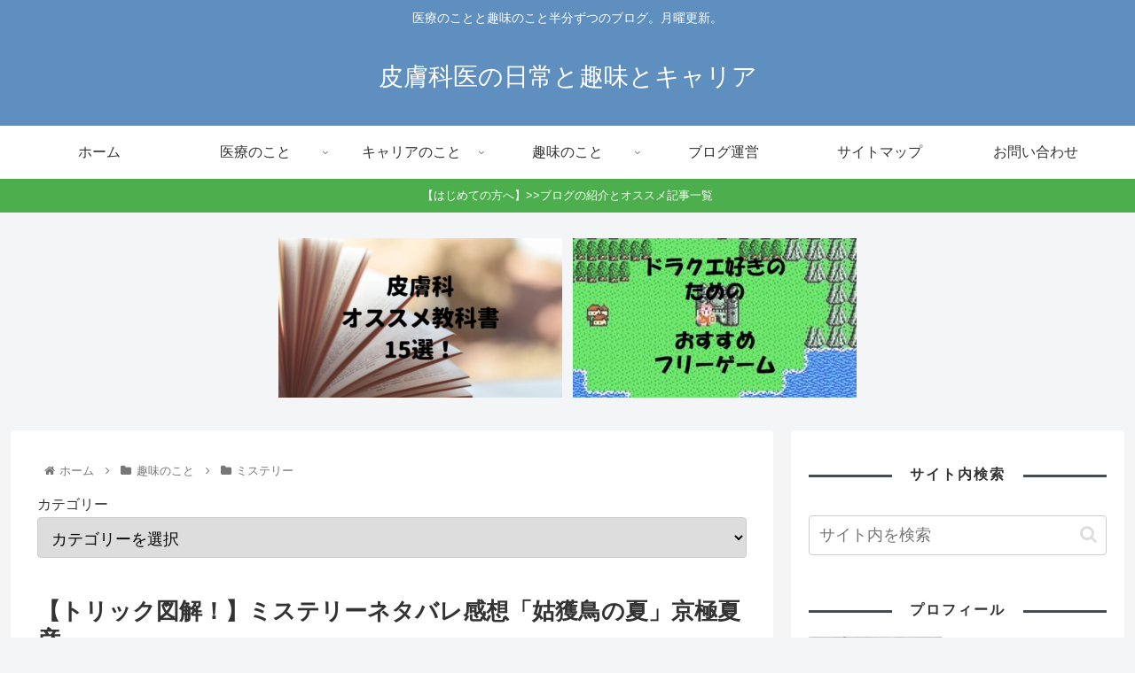

--- FILE ---
content_type: text/html; charset=UTF-8
request_url: https://www.hihukai.net/wp-admin/admin-ajax.php
body_size: -20
content:
180019.d651cd388adf7997bb2ee4646afd0794